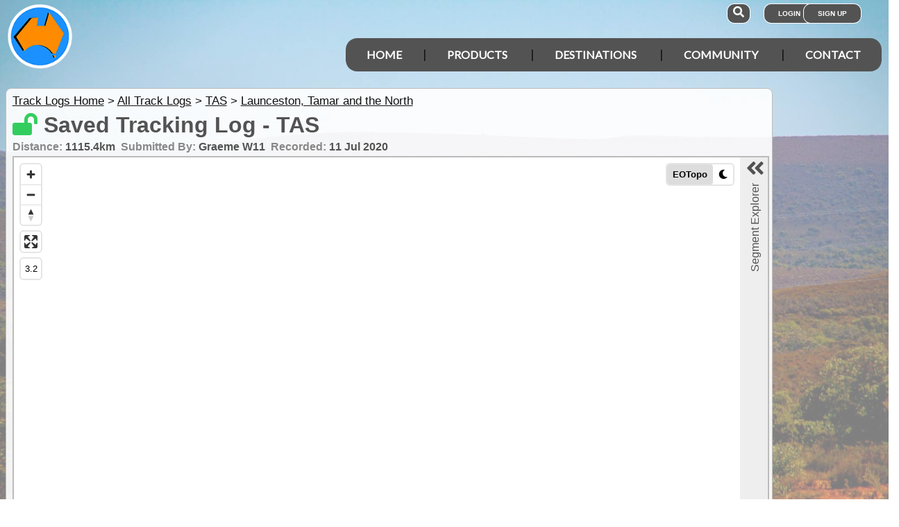

--- FILE ---
content_type: text/html; charset=utf-8
request_url: https://www.exploroz.com/tracklogs/embed_map.aspx?h=0&bm=0&r=11481
body_size: 7114
content:


<!DOCTYPE html>

<html xmlns="http://www.w3.org/1999/xhtml">
<head><title>
	ExplorOz Embeded Map
</title><link rel="stylesheet" href="https://cdnjs.cloudflare.com/ajax/libs/font-awesome/5.11.2/css/all.min.css" /><link rel="stylesheet" href="https://cdnjs.cloudflare.com/ajax/libs/font-awesome/5.11.2/css/v4-shims.min.css" />
    <link rel="stylesheet" type="text/css" href="https://cdn.exploroz.com/ExplorOz/styles/main.270120261144.min.css" />
    <link rel="stylesheet" type="text/css" href="https://unpkg.com/maplibre-gl/dist/maplibre-gl.css" />
    <link rel="stylesheet" type="text/css" href="https://cdn.exploroz.com/styles/maplibre.030520241601.min.css" />
    <link rel="stylesheet" type="text/css" href="https://cdn.exploroz.com/EOTopo/styles/sprite.110120261637.css" />
    <link rel="stylesheet" type="text/css" href="https://cdn.exploroz.com/styles/iFrame_Map_Embed.240720241429.min.css" />

    <style>
        #div_SystemStatusMsg.ui-dialog-content {
            font-size: 1.2em;
        }

        #tracklog_map.busy {
            opacity: 0.5;
            background-color: #666;
        }

        #tracklog_map_busy {
            display: none
        }

            #tracklog_map_busy.busy {
                display: block;
                position: absolute;
                height: 30px;
                width: 290px;
                margin: auto;
                top: 0;
                left: 0;
                bottom: 0;
                right: 0;
                padding: 20px 5px;
                background-color: #535353;
                opacity: .9;
            }

            #tracklog_map_busy h2 {
                color: #fff;
                margin-left: 10px;
                display: inline;
                font-size: 20px;
                vertical-align: middle;
            }

        #embed_map p.content {
            top: 35px;
        }

        #tracklog_map {
            height: 100%
        }

        .col-20 {
            flex: 0 0 20%;
            max-width: 20%;
            -webkit-box-flex: 0;
            position: relative;
        }

        .col-40 {
            flex: 0 0 40%;
            max-width: 40%;
            -webkit-box-flex: 0;
            position: relative;
            transition: all 1s ease;
        }

        .col-60 {
            flex: 0 0 60%;
            max-width: 60%;
            -webkit-box-flex: 0;
            position: relative;
            transition: all 1s ease;
        }

        .col-80 {
            flex: 0 0 80%;
            max-width: 80%;
            -webkit-box-flex: 0;
            position: relative;
        }

        .item {
            position: relative;
            padding: 0.25em 1em;
            border-bottom: solid 1px #ddd;
            color: #444;
            font-family: "-apple-system", "Helvetica Neue", "Roboto", "Segoe UI", sans-serif;
        }

        #segments .item .row {
            display: flex;
            width: 100%;
        }

        #segments .item .col-20 {
            flex: 0 0 20%;
            max-width: 20%;
            font-weight: 500
        }

        #segments .item .col-80 .c50 {
            width: 50%;
            display: inline-block;
            overflow: hidden;
            text-overflow: ellipsis;
        }

        #segments .item.showing {
            background-color: #bbb;
            border-color: #b2b2b2;
        }

        i.segmentdelete.eo-btn-action {
            position: absolute;
            top: 5px;
            right: 5px;
            font-size: small;
            display: none;
            font-weight: normal
        }

        #segments .item.showing i.segmentdelete.eo-btn-action {
            display: block;
        }

            #segments .item.showing i.segmentdelete.eo-btn-action.confirm {
                background: red !important;
                color: white;
            }

        .responsive-md {
            display: flex;
            height: calc(100% - 55px);
            background-color: white;
        }

        .noheader.responsive-md {
            height: 100%
        }

        svg.elevation {
            z-index: 10;
            bottom: 0;
            position: absolute;
            left: 0;
            right: 0;
            max-height: 100px;
            max-width: 300px;
            margin: 0 auto;
            background-color: rgba(240,240,240,0.97);
        }

        .tracklog {
            overflow-x: hidden;
            overflow-y: auto;
            height: calc(100% - 32px);
            background-color: white;
        }

        #segments .item small {
            font-size: 0.7em;
            font-weight: 500;
        }

        #securebtns .ui-button {
            padding: 0.2em;
            margin: .1em
        }

        div.scroller.pageimages.tracklogs {
            margin: .5em;
        }

        span.explorer {
            display: none;
            line-height: 33px
        }

        .closed span.explorer {
            position: absolute;
            transform: rotate( 270deg );
            display: block;
            width: 165px;
            height: 165px;
            color: #535353;
            cursor: pointer;
        }

        span.overnights {
            color: #535353;
            width: fit-content;
            line-height: 33px;
            display: block;
            visibility: hidden;
        }

            span.overnights input, span.overnights label {
                cursor: pointer;
            }

        .closed span.overnights {
            position: absolute;
            transform: rotate( 270deg );
            height: 180px;
            width: 180px;
            bottom: 0;
        }

        .col-60 {
            background-color: #eee;
        }

        i.slide {
            color: #535353;
            cursor: pointer;
            font-size: 30px;
            z-index: 10;
        }


        @media (max-width: 450px) {
            .responsive-sm {
                -webkit-box-direction: normal;
                -moz-box-direction: normal;
                -webkit-box-orient: vertical;
                -moz-box-orient: vertical;
                -webkit-flex-direction: column;
                -ms-flex-direction: column;
                flex-direction: column;
            }
        }

        @media (min-width: 690px) {
            svg.elevation {
                max-height: 150px;
                max-width: 450px;
            }

            .col-40 {
                border-right: solid 5px #eee;
            }

            .closed .col-40 {
                flex: 0 0 100%;
                max-width: calc(100% - 40px);
                border-right: solid 5px #eee;
            }

            .closed .col-60 {
                flex: 0 0 40px;
                width: 40px;
                transform: translateX(100%);
                -webkit-transform: translateX(100%);
                left: -40px;
            }

            i.slide {
                right: 15px;
                position: absolute;
            }

            .closed i.slide {
                right: 10px;
                transform: rotate(180deg);
            }

            .tracklog {
                width: calc(100% - 4px);
                border-top-left-radius: 1em;
            }

            .closed .tracklog {
                overflow: hidden;
                padding-left: 50px;
                height: 100%;
                background-color: #eee;
                width: 100px;
            }
        }

        @media (max-height: 600px) {
            svg.elevation {
                display: none;
            }
        }

        @media (max-width: 690px) {
            .responsive-md {
                -webkit-box-direction: normal;
                -moz-box-direction: normal;
                -webkit-box-orient: vertical;
                -moz-box-orient: vertical;
                -webkit-flex-direction: column;
                -ms-flex-direction: column;
                flex-direction: column;
            }

            .col-20, .col-40, .col-60, .col-80 {
                flex: 0 0 100%;
                max-width: 100%;
            }

            .col-40 {
                max-height: 40vh;
            }

            .closed .col-40 {
                max-height: calc(100% - 35px);
            }

            .closed .tracklog {
                overflow: hidden;
                padding-top: 50px;
                margin-top: 5px
            }

            .tracklog {
                height: calc(60vh - 95px);
            }

            .noheader.responsive-md .tracklog {
                height: calc(60vh - 32px);
            }

            i.slide {
                position: absolute;
                font-size: 30px;
                top: 2px;
                right: 15px;
                z-index: 10;
                transform: rotate(90deg);
            }

            .closed i.slide {
                right: 5px;
                transform: rotate(270deg);
            }

            .closed span.explorer {
                transform: rotate(0);
                right: 30px;
                left: unset;
                width: fit-content;
                padding-right: 5px;
                height: 33px;
                line-height: 33px;
            }

            .closed span.overnights {
                position: relative;
                transform: rotate(0);
                line-height: 33px;
                width: fit-content;
                height: 33px
            }
        }

        div.imagemarker {
            color: #333;
            opacity: 1;
            padding: .25em;
            border-radius: 1em;
            background-color: white;
        }

            div.imagemarker.active {
                background-color: red;
                color: #ddd;
            }
    </style>
</head>
<body style="overflow: hidden">
    <div id="embed_map" class="embed_map">
        
        <div class="responsive-md closed noheader">
            <div class="col-40">
                <div id="tracklog_map"></div>
                <div id="tracklog_map_busy">
                    <img src="https://cdn.exploroz.com/images/ajax-loader-535353.gif" /><h2>Working on it...</h2>
                </div>
                <svg class="elevation dn"></svg>
            </div>
            <div class="col-60">
                <i class="slide fas fa-angle-double-right"></i>
                <span class="explorer">Segment Explorer</span>
                <span class="overnights">
                    <input type="checkbox" />
                    <label>Overnight Locations</label></span>

                <div class="tracklog">
                    <div class="scroller pageimages tracklogs">
                        <div class="swiper-container">
                            <div class="swiper-wrapper">
                                
                            </div>
                            <div class="swiper-pagination"></div>
                        </div>
                    </div>
                    <div class="item">
                        <h3 style="margin-top: 0">Segments in File (<span id="segs"></span>)</h3>
                    </div>

                    <div id="segments"></div>
                </div>
            </div>
        </div>
    </div>
    <script type="text/javascript" src="https://cdn.exploroz.com/scripts/all.250120261755.min.js"></script>

    <script type="text/javascript">
        var BaseURL = '', SiteName = 'ExplorOz', FullURL = 'www.exploroz.com',
            sessionKeepAlive_Count = 0, eo_userinfo = null, RouteID = 11481 , secure = 0,
            shared = false,
            suid = 0 || 0, eot_token = "?Policy=eyJTdGF0ZW1lbnQiOiAgICBbeyJSZXNvdXJjZSI6Imh0dHBzOi8vdHMuZXhwbG9yb3ouY29tLzIwMj8vKi8qLyovKiIsIkNvbmRpdGlvbiI6eyJEYXRlTGVzc1RoYW4iOnsiQVdTOkVwb2NoVGltZSI6MTc3MDIwMzM5Nn19fV19&Signature=TDNnGFrm2NtM4iThAhJo~vdBtriht5C7baF7dDhqLRj6zOcTI0VW75gRNdgz-0IJn6dwsnHltIbFUSz5zKClklBUnWCE~L9Tgpd3gCbdTwIQUnsixbx4nDdU09zCb0MfKGxEefyiRr1bdw05VgDYPuOmwJWWL4RlD2GvDCMBbJoruJ4OWUqXAjw607fUxVUAGdh4y4B9ZLqqS1-20YHRNtWGyHpm1V-wbT-SZXKyrd0R8OPwHyb0sstE8eq5Y3~nFyU5N7980wUls-ugHoVm7DvuicDf5Vp0Rj1r1l67oSJFl7b3MfjdYA68ES9i2en6su9dpGVkryXaSM4OpS~1cw__&Key-Pair-Id=APKAIDPB35BCQI4V3WUA";

        $(function () {

            loadAndExecuteScripts([
                "https://unpkg.com/maplibre-gl/dist/maplibre-gl.js",
                "https://cdn.exploroz.com/scripts/maplibre.270120260910.min.js",
                "https://cdn.jsdelivr.net/npm/lodash@4.17.21/lodash.min.js",
                "https://unpkg.com/@turf/turf@6.3.0/turf.min.js", "https://cdn.jsdelivr.net/npm/d3@7", BaseURL + "/scripts/moment.min.js",
             "https://cdn.exploroz.com/scripts/tz.121120201040.js",
            ], 0, function () {
                var url = '', data = '', vm = {}, bbox, lastbbox, featurecollection = { type: "FeatureCollection", features: [] }, showingIndex = -1,
                    url = '/tracklogs/Services.svc/getTrk', imagemarkers = [];
                data = 'r=' + 11481 + '&ts=' + Math.random();

                treksmap = new MapLibre_Map({ container: 'tracklog_map', "showgeojson": featurecollection, basestyle: 'EOTopo', control_geolocate: false, control_fullscreen_container: 'embed_map' });
                treksmap.map.once('loaded', busy);
                treksmap.map.on('segmentselected', (feature) => { showSegment(feature.properties.index, true); });

                function busy() { console.log("busy"); $('#tracklog_map, #tracklog_map_busy').addClass('busy'); }
                function notbusy() { console.log("notbusy"); $('#tracklog_map, #tracklog_map_busy').removeClass('busy'); }

                function setVars(data) {
                    var def = $.Deferred();
                    const myWorker = new Worker("./scripts/setVars.js");
                    myWorker.postMessage(data);
                    myWorker.onmessage = function (e) { def.resolve(e.data); }
                    return def.promise();
                }

                $.ajax({
                    url: url, data: data, dataType: "jsonp", cache: false
                }).fail((e) => {
                    showMessage("There has been an error getting the details - Please try again");
                }).done((r) => {
                    swipermarkup();
                    setVars(r).then(function (tl) {

                        vm.tl = tl;
                        let event = 'overnight';

                        vm.linefeatures = []; vm.pointfeatures = [];
                        if (vm.tl.geojson.type === "Feature" && vm.tl.geojson.geometry.type === "LineString") vm.linefeatures.push(vm.tl.geojson);
                        if (vm.tl.geojson.type === "FeatureCollection") {
                            vm.tl.geojson.features.forEach((f) => {
                                if (f.geometry.type === "LineString") vm.linefeatures.push(f);
                                //                        if (f.geometry.type === "Point") vm.pointfeatures.push(f);
                            });
                        }
                        if (vm.linefeatures.length > 1) {
                            let start = gettime(_.first(vm.linefeatures[0].geometry.coordinates)[1], _.first(vm.linefeatures[0].geometry.coordinates)[0], vm.linefeatures[0].properties.computed.times.start),
                                end = gettime(_.last(vm.linefeatures[vm.linefeatures.length - 1].geometry.coordinates)[1], _.last(vm.linefeatures[vm.linefeatures.length - 1].geometry.coordinates)[0], vm.linefeatures[vm.linefeatures.length - 1].properties.computed.times.end);
                            if (start.isSame(end, 'day')) { $('.overnights label').text('Segment Breaks'); event = 'segment' }
                            $('.overnights').css('visibility', 'visible');
                        }
                        vm.linefeatures.forEach(function (lf, i) {
                            lf.properties.selected = true; lf.properties.opacity = 1;; lf.properties.index = i;
                            let lastpostime = gettime(_.last(lf.geometry.coordinates)[1], _.last(lf.geometry.coordinates)[0], lf.properties.computed.times.end);
                            vm.pointfeatures.push(turf.point(_.last(lf.geometry.coordinates), { "event": event, "message": event === 'overnight' ? 'Overnight: ' + lastpostime.format('D MMM yyyy') + '</small>' : 'Recorded: ' + lastpostime.format('D MMM yyyy HH:mm') + ' <small>' + lastpostime.format('z') + '</small>', "recorded": lf.properties.recorded, "index": i }));
                        });
                        featurecollection.features = vm.linefeatures.concat(vm.pointfeatures);
                        lastbbox = bbox = turf.bbox(featurecollection);
                        $('#segs').text(vm.linefeatures.length);
                        treksmap.map.getSource('geojsonData').setData(featurecollection);
                        resizeBounds();
                        try {
                            displaySegments();
                        } catch (e) { console.log(e); }

                        console.log(vm.tl.Gallery);
                        vm.tl.Gallery.Items.forEach(function (p) {
                            var gid = 'GID_G' + p.GalleryItemID;
                            if (p.Position && p.Position.lat !== 0 && p.Position.lon !== 0) {
                                imagemarkericon = document.createElement('div');
                                imagemarkericon.className = 'imagemarker fa fa-camera';
                                imagemarkericon.dataset.gid = p.GalleryItemID;
                                imagemarkericon.addEventListener('click', (e) => { e.stopPropagation(); $('#gallery_img_' + e.target.dataset.gid).click(); });
                                imagemarkericon.addEventListener('touchstart', (e) => { e.stopPropagation(); $('#gallery_img_' + e.target.dataset.gid).click(); });
                                imagemarkericon.addEventListener('mouseover', (e) => { e.target.classList.add('active'); });
                                imagemarkericon.addEventListener('mouseout', (e) => { e.target.classList.remove('active'); });
                                imagemarkers.push({
                                    gid: gid, marker: new maplibregl.Marker({ element: imagemarkericon, anchor: 'center' })
                                        .setLngLat([p.Position.lon, p.Position.lat])
                                        .addTo(treksmap.map)
                                });
                            }
                        });
                        if (treksmap.basestyle = 'EOTopo' && (bbox[3] > -8.9 || bbox[2] > 154.1 || bbox[1] < -44 || bbox[0] < 112.8)) treksmap.StylesControl.changeStyle("Streets");
                    });
                });

                treksmap.map.once('idle', notbusy);

                $('.responsive-md .col-60 span.overnights input').change(function () {
                    treksmap.map.setLayoutProperty('geojsonmarkers', 'visibility', this.checked ? 'visible' : 'none');
                });
                $('.responsive-md .col-60 span.overnights label').click(function (e) {
                    var cb = $('input', $(this).parent());
                    cb.prop('checked', !cb.prop('checked')).change();
                });

                $('.responsive-md .col-60 i.slide, .responsive-md .col-60 span.explorer').click(function () {
                    if (treksmap.allowActions) showSegments($('.responsive-md').hasClass('closed'), false)
                });

                $('.scroller.pageimages.tracklogs .gallery_item').mouseenter(function () {
                    var gid = $(this).data('id');
                    var itm = _.find(imagemarkers, function (gi) { return gi.gid === gid });
                    if (itm && itm.marker) {
                        itm.active = true;
                        itm.marker.getElement().classList.add('active');
                    }
                }).mouseleave(function () {
                    var itm = _.find(imagemarkers, function (gi) { return gi.active });
                    if (itm && itm.marker) {
                        delete itm.active; itm.marker.getElement().classList.remove('active');
                    }
                });

                

                treksmap.map.on('style.load', () => {
                    if ($('.responsive-md .col-60 span.overnights input').prop('checked'))
                        treksmap.map.setLayoutProperty('geojsonmarkers', 'visibility', 'visible');
                })

                function displaySegments() {
                    console.log("Display Segments");
                    $('#segments').empty();
                    vm.linefeatures.forEach(function (ls, i) {
                        if (ls.geometry.coordinates.length > 2) {
                            var start = gettime(_.first(ls.geometry.coordinates)[1], _.first(ls.geometry.coordinates)[0], ls.properties.computed.times.start),
                                end = gettime(_.last(ls.geometry.coordinates)[1], _.last(ls.geometry.coordinates)[0], ls.properties.computed.times.end),
                                str = '<div class="item seg' + i + '"><div style="font-weight:700; margin-bottom:.25em;padding-right:50px;">';

                            if (ls.properties.computed.times.start && ls.properties.computed.times.end)
                                str += start.format('D MMM yyyy') + ' - ' + start.format('HH:mm') + ' <small>' + start.format('z') + '</small> to ' + end.format('HH:mm') + ' <small>' + end.format('z') + '</small>';
                            else
                                str += 'Segment ' + parseInt(i + 1);

                            str += '</div>' +
                                '<div class="row responsive-sm"><div class="col-20">Travelled</div><div class="col-80">' +
                                '<div class="c50">' + Math.round(ls.properties.distance * 100) / 100 + 'km</div>';
                            if (ls.properties.computed.times.moving > 0) str += '<div class="c50">' + timespan(ls.properties.computed.times.moving) + '</div>';
                            str += '</div></div>';
                            if (ls.properties.computed.speed.max > 0) str += '<div class="row responsive-sm"><div class="col-20">Speed</div><div class="col-80">' +
                                '<div class="c50">Avg ' + Math.round(ls.properties.computed.speed.avg * 10) / 10 + 'km/hr</div>' +
                                '<div class="c50">Max ' + Math.round(ls.properties.computed.speed.max * 10) / 10 + 'km/hr</div></div></div>';
                            if (ls.properties.computed.elevation.gain > 0) str += '<div class="row responsive-sm"><div class="col-20">Elevation</div><div class="col-80">' +
                                '<div class="c50">Loss ' + ls.properties.computed.elevation.loss + 'm</div>' +
                                '<div class="c50">Gain ' + ls.properties.computed.elevation.gain + 'm</div></div></div>';
                            if (ls.properties.computed.slope.max > 0) str += '<div class="row responsive-sm"><div class="col-20">Slope</div><div class="col-80">' +
                                '<div class="c50">Min ' + Math.round(ls.properties.computed.slope.min * 10) / 10 + '%</div>' +
                                '<div class="c50">Max ' + Math.round(ls.properties.computed.slope.max * 10) / 10 + '%</div></div></div>';
                            if (ls.properties.computed.heart) str += '<div class="row responsive-sm"><div class="col-20">Heart</div><div class="col-80">' +
                                '<div class="c50">Min ' + ls.properties.computed.heart.min + 'bpm</div>' +
                                '<div class="c50">Max ' + ls.properties.computed.heart.max + 'bpm</div></div></div>';
                            
                            str += '</div>';
                            $(str).click(function (e) {
                                showSegment(i);
                            }).appendTo('#segments');
                        }
                    });

                    
                    jqbtns();
                }

                function showSegment(index, scrolltop) {
                    console.log("Display Segments");
                    if (!treksmap.allowActions) return;
                    showSegments(true, false).then(function () {
                        $('div.item').removeClass('showing');
                        $('.item.seg' + index).addClass('showing');
                        if (showingIndex !== index) {
                            showingIndex = index;
                            vm.linefeatures.forEach((lf, i) => {
                                if (i === index) {
                                    lf.properties.opacity = 1;
                                    lastbbox = turf.bbox(lf);
                                    lf.properties.order = 2;
                                    $('svg.elevation').addClass('dn');
                                    if ((lf.properties.computed.elevation.gain > 0 || lf.properties.computed.elevation.loss > 0) && lf.properties.distance > 0.5) elev(lf);
                                }
                                else {
                                    lf.properties.opacity = 0.3;
                                    lf.properties.stroke = vm.tl.stroke;
                                    delete lf.properties.order;
                                }
                            });
                            treksmap.map.getSource('geojsonData').setData(featurecollection);

                            

                            if (scrolltop) {
                                $('.tracklog').scrollTop(0).animate({ scrollTop: $('#segments .item.seg' + index).offset().top - $('#segments .item.seg' + index).height() }, 500);
                            }
                            resizeBounds();
                        }
                    });
                };

                function resizeBounds() {
                    var bm = document.body.clientWidth > 767 ? 210 : 110;
                    if ($('#embed_map').height() < 600) bm = 20;
                    treksmap.map.fitBounds(lastbbox, { padding: { top: 80, bottom: bm, left: 50, right: 20 }, duration: 750 });
                    treksmap.map.once('idle', () => { treksmap.map.resize(); });
                    notbusy();
                }

                function showSegments(open, inedit) {

                    var curopen = !$('.responsive-md').hasClass('closed'), deffered = $.Deferred();
                    if (open && curopen || !open && !curopen) {
                        deffered.resolve();
                    } else {

                        if (open) $('.responsive-md').removeClass('closed'); else $('.responsive-md').addClass('closed');
                        var slider = setInterval(function () { treksmap.map.resize(); }, 100);
                        setTimeout(function () {
                            clearInterval(slider);
                            if (open) {
                                $('.tracklog').scrollTop(0);
                                $pageimageswipers.forEach(function (s) { s.update(); });
                                if (!inedit) {
                                    
                                    if (vm.linefeatures.length === 1) { showingIndex = -1; showSegment(0); }
                                }
                            } else {
                                $('svg.elevation').addClass('dn');
                                if (!inedit) {
                                    $('div.item').removeClass('showing');
                                    showingIndex = -1;
                                    vm.linefeatures.forEach((lf) => { delete lf.properties.order; lf.properties.opacity = 1; });
                                    treksmap.map.getSource('geojsonData').setData(featurecollection);
                                    lastbbox = bbox;
                                    if (vm.tl.userid === getUserInfo().id || getUserInfo().sa) treksmap.map.removeControl(treksmap.LineEditControl);
                                }
                            }
                            resizeBounds();
                            deffered.resolve();
                        }, 1200);
                    }
                    return deffered.promise();
                }

                function elev(feature) {
                    var data = [], heartrate, elevation;
                    const chartMargins = { top: 10, right: 10, bottom: 35, left: 50 };
                    feature.properties.computed.distance.data.forEach((e, i) => {
                        elevation = typeof feature.properties.computed.elevation.data[i] !== 'undefined' ? feature.properties.computed.elevation.data[i] : elevation;
                        if (feature.properties.computed.heart) {
                            chartMargins.right = 50;
                            heartrate = typeof feature.properties.computed.heart.data[i] !== 'undefined' ? feature.properties.computed.heart.data[i] : heartrate;
                            data.push({ "y": elevation, "x": e, "h": heartrate });
                        }
                        else {
                            data.push({ "y": elevation, "x": e });
                        }
                    });

                    $('svg.elevation').removeClass('dn');

                    const chartWidth = 450;
                    const chartHeight = 150;
                    const width = chartWidth - chartMargins.right - chartMargins.left;
                    const height = chartHeight - chartMargins.top - chartMargins.bottom;

                    const svg = d3.select('svg.elevation')
                        .attr("viewBox", '0 0 450 150');

                    d3.selectAll("g > *").remove();
                    const g = svg.append('g')
                        .attr('transform', "translate(" + chartMargins.left + "," + chartMargins.top + ")");

                    const xScale = d3.scaleLinear()
                        .range([0, width])
                        .domain(d3.extent(data, d => d.x));

                    const yScale = d3.scaleLinear()
                        .range([height, 0])
                        .domain(d3.extent(data, d => d.y));

                    g.append('path')
                        .datum(data)
                        .attr('fill', 'steelblue')
                        .attr('d', d3.area()
                            .x(d => xScale(d.x))
                            .y0(yScale(d3.min(data, d => d.y)))
                            .y1(d => yScale(d.y))
                            .curve(d3.curveBasis)
                        );

                    g.append('g')
                        .attr("class", "axis")
                        .attr('transform', `translate(0, ${height})`)
                        .call(d3.axisBottom(xScale))
                        .append('text')
                        .attr('fill', '#333')
                        .attr('y', 30)
                        .attr('x', width / 2)
                        .text('Distance (km)');

                    g.append('g')
                        .attr("class", "axis")
                        .call(d3.axisLeft(yScale).ticks(8))
                        .append('text')
                        .attr('fill', '#333')
                        .attr('transform', 'rotate(-90)')
                        .attr('y', -38)
                        .attr('x', -10)
                        .attr('text-anchor', 'end')
                        .text('Elevation (m)');

                    if (feature.properties.computed.heart) {
                        const hScale = d3.scaleLinear()
                            .range([height, 0])
                            .domain(d3.extent(data, d => d.h));

                        var line = d3.line()
                            .x(d => xScale(d.x))
                            .y(d => hScale(d.h))
                            .curve(d3.curveBasis)

                        g.append("path")        // Add the valueline2 path.
                            .style("stroke", "#a00")
                            .style("fill", "none")
                            .attr('d', line(data))

                        g.append('g')
                            .attr("class", "axis")
                            .attr('transform', `translate(${width}, 0)`)
                            .style("color", '#a00')
                            .call(d3.axisRight(hScale).ticks(5))
                            .append('text')
                            .attr('fill', '#a00')
                            .attr('transform', 'rotate(-90)')
                            .attr('y', 40)
                            .attr('x', -10)
                            .attr('text-anchor', 'end')
                            .text('Heart (bpm)');
                    }
                }

                function timespan(t) {
                    if (t === 0) { t = 0; }
                    var diff = moment.duration(t), hours = diff.days() * 24;
                    return _.padStart(diff.hours() + hours, 2, '0') + ':' + _.padStart(diff.minutes(), 2, '0') + ':' + _.padStart(diff.seconds(), 2, '0');
                };

                function gettime(lat, lng, val) {
                    var tz = lookuptz(lat, lng);
                    let time = moment.tz(moment(val), tz);
                    return time
                }

                function lookuptz(lat, lng) {
                    var r = null;
                    if (lng > 138 && lng < 159.515232 && lat < -9.173487 && lat > -29.333350) r = "Australia/Brisbane";
                    if (lng > 140.9 && lng < 155 && lat < -29.333350) r = "Australia/Sydney";
                    if (lng > 129 && lng < 141 && lat < -25.99861) r = "Australia/Adelaide";
                    if (lng > 112.5 && lng < 129 && lat < -12.4 && lat > -35.8) r = "Australia/Perth";
                    if (lng > 129 && lng < 138 && lat < -10.501613 && lat > -25.99861) r = "Australia/Darwin";
                    if (lng > 126.6 && lng < 129 && lat < -30 && lat > -32.31) r = "Australia/Eucla";
                    if (lng > 141 && lng < 141.5 && lat < -31.88 && lat > -32.05) r = "Australia/Adelaide";
                    if (!r) r = tzlookup(lat, lng);
                    return r;
                }

            });

        });
    </script>
</body>
</html>


--- FILE ---
content_type: text/html; charset=utf-8
request_url: https://www.google.com/recaptcha/api2/aframe
body_size: 182
content:
<!DOCTYPE HTML><html><head><meta http-equiv="content-type" content="text/html; charset=UTF-8"></head><body><script nonce="1t1MIergUjMBsKa84X13JA">/** Anti-fraud and anti-abuse applications only. See google.com/recaptcha */ try{var clients={'sodar':'https://pagead2.googlesyndication.com/pagead/sodar?'};window.addEventListener("message",function(a){try{if(a.source===window.parent){var b=JSON.parse(a.data);var c=clients[b['id']];if(c){var d=document.createElement('img');d.src=c+b['params']+'&rc='+(localStorage.getItem("rc::a")?sessionStorage.getItem("rc::b"):"");window.document.body.appendChild(d);sessionStorage.setItem("rc::e",parseInt(sessionStorage.getItem("rc::e")||0)+1);localStorage.setItem("rc::h",'1770030601245');}}}catch(b){}});window.parent.postMessage("_grecaptcha_ready", "*");}catch(b){}</script></body></html>